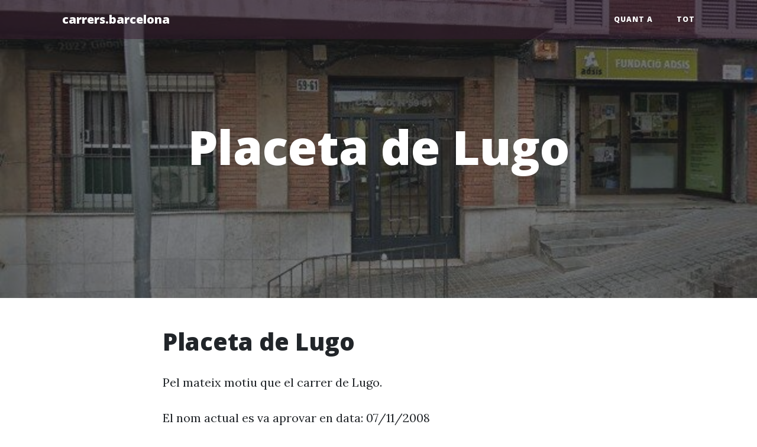

--- FILE ---
content_type: text/html; charset=utf-8
request_url: https://carrers.barcelona/vies/placeta-de-lugo
body_size: 2251
content:
<!DOCTYPE html>

<html>

<head>

    <meta charset="utf-8">
    <meta name="viewport" content="width=device-width, initial-scale=1, shrink-to-fit=no">
  
    <title>
      Placeta de Lugo - carrers.barcelona
       - Informació i origen del nom
    </title>
  
    <meta name="description" content="Placeta de Lugo">
  
  
    <link rel="canonical" href="https://carrers.barcelona/vies/placeta-de-lugo.html">


    <link rel="apple-touch-icon" sizes="180x180" href="/apple-touch-icon.png">
    <link rel="icon" type="image/png" sizes="32x32" href="/favicon-32x32.png">
    <link rel="icon" type="image/png" sizes="16x16" href="/favicon-16x16.png">
    <link rel="manifest" href="/site.webmanifest">
    <link rel="mask-icon" href="/safari-pinned-tab.svg" color="#5bbad5">
    <meta name="msapplication-TileColor" content="#da532c">
    <meta name="theme-color" content="#ffffff">

    <!-- Matomo -->
    <script>
      var _paq = window._paq = window._paq || [];
      /* tracker methods like "setCustomDimension" should be called before "trackPageView" */
      _paq.push(['trackPageView']);
      _paq.push(['enableLinkTracking']);
      (function() {
        var u="//stats.factoria.lu/";
        _paq.push(['setTrackerUrl', u+'matomo.php']);
        _paq.push(['setSiteId', '1']);
        var d=document, g=d.createElement('script'), s=d.getElementsByTagName('script')[0];
        g.async=true; g.src=u+'matomo.js'; s.parentNode.insertBefore(g,s);
      })();
    </script>
    <!-- End Matomo Code -->

  </head>
  


<body>

  <!-- Navigation -->
<nav class="navbar navbar-expand-lg navbar-light fixed-top" id="mainNav">
    <div class="container">
      <a class="navbar-brand" href="/">carrers.barcelona</a>
      <div class="collapse" id="navbarResponsive">
        <ul class="navbar-nav ml-auto">
          <li class="nav-item">
            <a class="nav-link" href="/quant-a">Quant a</a>
          </li>
          <li class="nav-item">
            <a class="nav-link" href="/tot.html">Tot</a>
          </li>
        </ul>
      </div>
    </div>
  </nav>
  

  <!-- Page Header -->

<header class="masthead" style="background-image: url('/images/photos/placeta-de-lugo/gsv_0.jpg')">
  
    <div class="overlay"></div>
    <div class="container">
      <div class="row">
        <div class="col-lg-8 col-md-10 mx-auto">
          <div class="page-heading">
            <h1>Placeta de Lugo</h1>
          </div>
        </div>
      </div>
    </div>
  </header>

  <div class="container">
    <div class="row">
      <div class="col-lg-8 col-md-10 mx-auto">

        <h1 id="placeta-de-lugo">Placeta de Lugo</h1>

<p>Pel mateix motiu que el carrer de Lugo.</p>

<p>El nom actual es va aprovar en data: 07/11/2008</p>

<h2 id="interseccions-amb-placeta-de-lugo">Interseccions amb Placeta de Lugo</h2>

<ul>
</ul>

<p>Les interseccions amb Placeta de Lugo s’han obtingut gràcies a les dades d’<a href="https://www.openstreetmap.org/copyright">OpenStreetMap</a> a través de l’<a href="https://wiki.openstreetmap.org/wiki/Overpass_API">Overpass API</a>.</p>

<h2 id="placeta-de-lugo-en-el-mapa">Placeta de Lugo en el mapa</h2>

<iframe width="95%" height="350" frameborder="0" scrolling="no" marginheight="0" marginwidth="0" src="https://www.openstreetmap.org/export/embed.html?bbox=2.1552773,41.4228627,2.1554974,41.4231041&amp;layer=mapnik"></iframe>

<h2 id="crèdits-i-informe-derrors">Crèdits i informe d’errors</h2>

<p>Les dades sobre l’origen del nom Placeta de Lugo s’han obtingut del nomenclàtor de les vies públiques de la ciutat de Barcelona de l’Ajuntament de Barcelona o d’aquest mateix organisme públic a través de peticions d’accés a la informació pública.</p>

<p>En les descripcions dels carrers i noms dels carrers provinents del nomenclàtor de l’Ajuntament de Barcelona, que fa força temps que no s’actualitza, s’han trobat incorreccions, formes ortogràfiques antigues i també terminologia que ara resulta incorrecta o inadequada. Quan ha estat possible tot això s’ha canviat per a l’edició en aquesta pàgina, tot reflectint-hi la informació recollida amb peticions d’accés a la informació pública o d’altres maneres, però pot ser que encara n’hi hagi exemples que no han estat localitzats fins ara. Si us plau, comunica’ls a <a href="/cdn-cgi/l/email-protection" class="__cf_email__" data-cfemail="3f5c50525a514b5e4d564c7f5c5e4d4d5a4d4c115d5e4d5c5a5350515e">[email&#160;protected]</a></p>

<p>Si creus que hi ha errors en aquesta pàgina, o disposes de més informació, si us plau fes-nos arribar els teus comentaris a <a href="/cdn-cgi/l/email-protection" class="__cf_email__" data-cfemail="e3808c8e868d9782918a90a380829191869190cd81829180868f8c8d82">[email&#160;protected]</a></p>

<p>Les fotografies són de Google Street View.</p>


        
    </div>
    </div>

  </div>


  <!-- Footer -->

<footer>
  <div class="container">
    <div class="row">
      <div class="col-lg-8 col-md-10 mx-auto">
        <p class="copyright text-muted"><a href="https://mastodont.cat/@urixturing">@urixturing</a> i <a
            href="https://alvaromartinezmajado.com">Álvaro Martínez Majado</a> @ 👾 Factoria Lunar <br>
          <a href="/cdn-cgi/l/email-protection" class="__cf_email__" data-cfemail="91f2fefcf4ffe5f0e3f8e2d1f2f0e3e3f4e3e2bff3f0e3f2f4fdfefff0">[email&#160;protected]</a></p>
      </div>
    </div>
  </div>

  <link href='https://fonts.googleapis.com/css?family=Lora:400,700,400italic,700italic' rel='stylesheet'
    type='text/css'>
  <link
    href='https://fonts.googleapis.com/css?family=Open+Sans:300italic,400italic,600italic,700italic,800italic,400,300,600,700,800'
    rel='stylesheet' type='text/css'>

  <script data-cfasync="false" src="/cdn-cgi/scripts/5c5dd728/cloudflare-static/email-decode.min.js"></script><script src="https://use.fontawesome.com/releases/v5.15.3/js/all.js" crossorigin="anonymous"></script>
  <link rel="stylesheet" href="/assets/main.css">

  

</footer>

<!-- Cloudflare Web Analytics -->
<script defer src='https://static.cloudflareinsights.com/beacon.min.js'
  data-cf-beacon='{"token": "070d2ba636c340008fa38b0b4bd203f8"}'></script><!-- End Cloudflare Web Analytics -->

  <script src="https://code.jquery.com/jquery-3.5.1.min.js"></script>
<script src="https://cdn.jsdelivr.net/npm/bootstrap@4.6.0/dist/js/bootstrap.bundle.min.js"></script>
<script src="/assets/vendor/startbootstrap-clean-blog/js/scripts.js"></script>

<script src="/assets/scripts.js"></script>




  

<!-- Cloudflare Pages Analytics --><script defer src='https://static.cloudflareinsights.com/beacon.min.js' data-cf-beacon='{"token": "070d2ba636c340008fa38b0b4bd203f8"}'></script><!-- Cloudflare Pages Analytics --></body>

</html>
